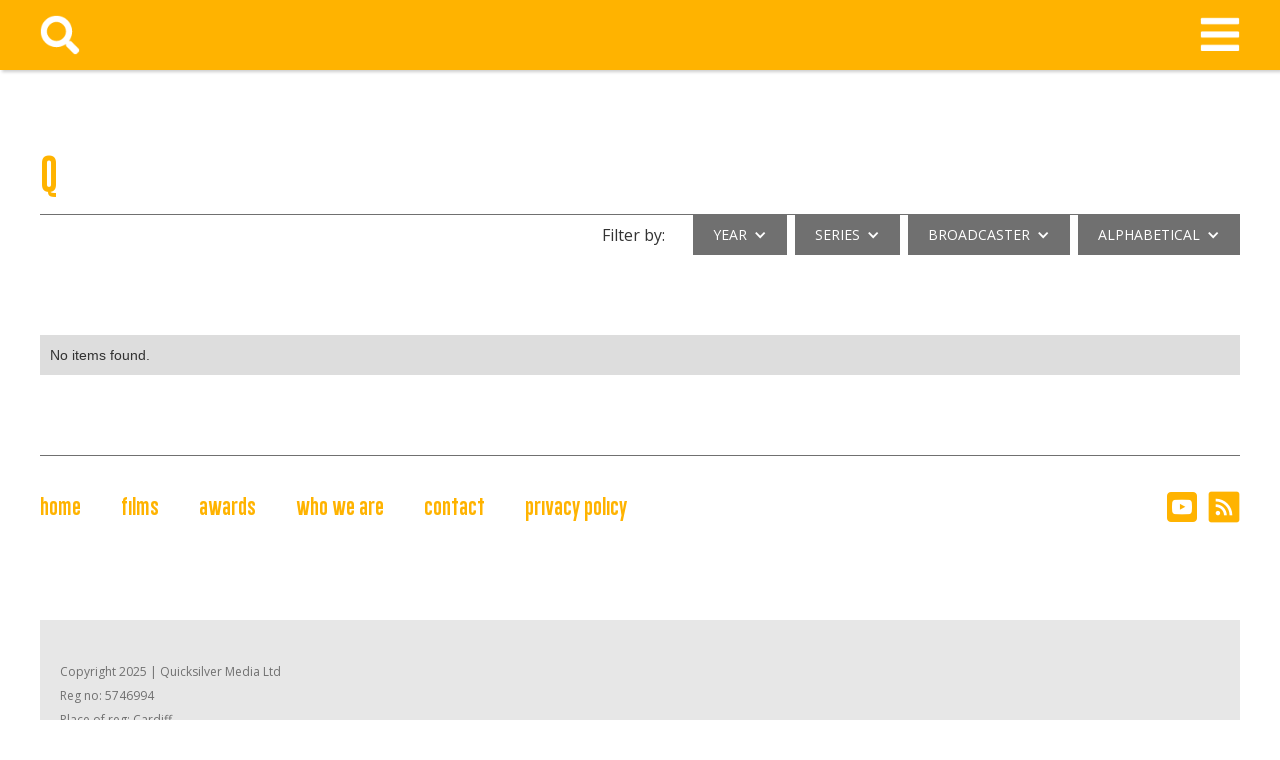

--- FILE ---
content_type: text/html
request_url: https://www.quicksilvermedia.tv/alphabetical/q
body_size: 2719
content:
<!DOCTYPE html><!-- Last Published: Mon Oct 27 2025 14:02:13 GMT+0000 (Coordinated Universal Time) --><html data-wf-domain="www.quicksilvermedia.tv" data-wf-page="65670f93b183fe5749b402ab" data-wf-site="65670f93b183fe5749b40291" lang="en" data-wf-collection="65670f93b183fe5749b402a4" data-wf-item-slug="q"><head><meta charset="utf-8"/><title>Quicksilver Media</title><meta content="width=device-width, initial-scale=1" name="viewport"/><link href="https://cdn.prod.website-files.com/65670f93b183fe5749b40291/css/quicksilver-media-tv.webflow.shared.2005d2915.min.css" rel="stylesheet" type="text/css"/><link href="https://fonts.googleapis.com" rel="preconnect"/><link href="https://fonts.gstatic.com" rel="preconnect" crossorigin="anonymous"/><script src="https://ajax.googleapis.com/ajax/libs/webfont/1.6.26/webfont.js" type="text/javascript"></script><script type="text/javascript">WebFont.load({  google: {    families: ["Open Sans:300,300italic,400,400italic,600,600italic,700,700italic,800,800italic","Ubuntu:300,300italic,400,400italic,500,500italic,700,700italic"]  }});</script><script type="text/javascript">!function(o,c){var n=c.documentElement,t=" w-mod-";n.className+=t+"js",("ontouchstart"in o||o.DocumentTouch&&c instanceof DocumentTouch)&&(n.className+=t+"touch")}(window,document);</script><link href="https://cdn.prod.website-files.com/65670f93b183fe5749b40291/65670f93b183fe5749b404ca_Q-icon-32.jpg" rel="shortcut icon" type="image/x-icon"/><link href="https://cdn.prod.website-files.com/65670f93b183fe5749b40291/65670f93b183fe5749b404cb_Q-icon-256.jpg" rel="apple-touch-icon"/><link href="https://www.quicksilvermedia.tv/alphabetical/q" rel="canonical"/><script async="" src="https://www.googletagmanager.com/gtag/js?id=UA-151732926-2"></script><script type="text/javascript">window.dataLayer = window.dataLayer || [];function gtag(){dataLayer.push(arguments);}gtag('js', new Date());gtag('config', 'UA-151732926-2', {'anonymize_ip': false});</script></head><body><div data-collapse="all" data-animation="over-right" data-duration="800" data-no-scroll="1" data-easing="ease" data-easing2="ease" role="banner" class="navigation-bar-v2 w-nav"><a href="/site-search" class="search-icon-wrap-v2 w-inline-block"><img src="https://cdn.prod.website-files.com/65670f93b183fe5749b40291/65670f93b183fe5749b402bf_Search-icon-50-50.png" alt="" class="search-icon-v2"/></a><nav role="navigation" class="navigation-menu w-nav-menu"><a href="/" class="navigation-link w-nav-link">home</a><a href="/films" class="navigation-link w-nav-link">films</a><a href="/awards" class="navigation-link w-nav-link">awards</a><a href="/who-we-are" class="navigation-link w-nav-link">who we are</a><a href="/contact" class="navigation-link w-nav-link">contact</a></nav><div class="hamburger-button-v2 w-nav-button"><img src="https://cdn.prod.website-files.com/65670f93b183fe5749b40291/65670f93b183fe5749b402d3_5d9f10df4a6e6c64350b0be7_Menu-50-50.png" alt="" class="icon"/></div></div><div class="page-title-box"><div class="page-title with-filter"><h1 class="page-title-h1">Q</h1></div></div><div class="filter-section"><div class="filter-wrap"><div class="filter-by-text-box"><div class="filter-by-text">Filter by:</div></div><div data-delay="0" data-hover="false" class="filter-dropdown w-dropdown"><div class="dropdown-toggle-grey w-dropdown-toggle"><div class="drop-down-icon w-icon-dropdown-toggle"></div><div>YEAR</div></div><nav class="dropdown-list w-dropdown-list"><div class="w-dyn-list"><div role="list" class="w-dyn-items"><div role="listitem" class="w-dyn-item"><a href="/year/2024" class="dropdown-link w-dropdown-link">2024</a></div><div role="listitem" class="w-dyn-item"><a href="/year/2023" class="dropdown-link w-dropdown-link">2023</a></div><div role="listitem" class="w-dyn-item"><a href="/year/2022" class="dropdown-link w-dropdown-link">2022</a></div><div role="listitem" class="w-dyn-item"><a href="/year/2021" class="dropdown-link w-dropdown-link">2021</a></div><div role="listitem" class="w-dyn-item"><a href="/year/2019" class="dropdown-link w-dropdown-link">2019</a></div><div role="listitem" class="w-dyn-item"><a href="/year/2018" class="dropdown-link w-dropdown-link">2018</a></div><div role="listitem" class="w-dyn-item"><a href="/year/2017" class="dropdown-link w-dropdown-link">2017</a></div><div role="listitem" class="w-dyn-item"><a href="/year/2016" class="dropdown-link w-dropdown-link">2016</a></div><div role="listitem" class="w-dyn-item"><a href="/year/2015" class="dropdown-link w-dropdown-link">2015</a></div><div role="listitem" class="w-dyn-item"><a href="/year/2014" class="dropdown-link w-dropdown-link">2014</a></div><div role="listitem" class="w-dyn-item"><a href="/year/2013" class="dropdown-link w-dropdown-link">2013</a></div><div role="listitem" class="w-dyn-item"><a href="/year/2012" class="dropdown-link w-dropdown-link">2012</a></div><div role="listitem" class="w-dyn-item"><a href="/year/2011" class="dropdown-link w-dropdown-link">2011</a></div><div role="listitem" class="w-dyn-item"><a href="/year/2010" class="dropdown-link w-dropdown-link">2010</a></div><div role="listitem" class="w-dyn-item"><a href="/year/2009" class="dropdown-link w-dropdown-link">2009</a></div><div role="listitem" class="w-dyn-item"><a href="/year/2008" class="dropdown-link w-dropdown-link">2008</a></div><div role="listitem" class="w-dyn-item"><a href="/year/2007" class="dropdown-link w-dropdown-link">2007</a></div><div role="listitem" class="w-dyn-item"><a href="/year/2006" class="dropdown-link w-dropdown-link">2006</a></div></div></div></nav></div><div data-delay="0" data-hover="false" class="filter-dropdown w-dropdown"><div class="dropdown-toggle-grey w-dropdown-toggle"><div class="drop-down-icon w-icon-dropdown-toggle"></div><div>SERIES</div></div><nav class="w-dropdown-list"><div class="w-dyn-list"><div role="list" class="w-dyn-items"><div role="listitem" class="w-dyn-item"><a href="/series/channel-4" class="dropdown-link w-dropdown-link">Channel 4</a></div><div role="listitem" class="w-dyn-item"><a href="/series/dispatches" class="dropdown-link w-dropdown-link">Dispatches</a></div><div role="listitem" class="w-dyn-item"><a href="/series/documentary" class="dropdown-link w-dropdown-link">Documentary</a></div><div role="listitem" class="w-dyn-item"><a href="/series/first-cut" class="dropdown-link w-dropdown-link">First Cut</a></div><div role="listitem" class="w-dyn-item"><a href="/series/frontline-wgbh" class="dropdown-link w-dropdown-link">Frontline/WGBH</a></div><div role="listitem" class="w-dyn-item"><a href="/series/killer-ratings" class="dropdown-link w-dropdown-link">Killer Ratings</a></div><div role="listitem" class="w-dyn-item"><a href="/series/other-films" class="dropdown-link w-dropdown-link">Other Films</a></div><div role="listitem" class="w-dyn-item"><a href="/series/quicksilver" class="dropdown-link w-dropdown-link">Quicksilver</a></div><div role="listitem" class="w-dyn-item"><a href="/series/unreported-world" class="dropdown-link w-dropdown-link">Unreported World</a></div></div></div></nav></div><div data-delay="0" data-hover="false" class="filter-dropdown w-dropdown"><div class="dropdown-toggle-grey w-dropdown-toggle"><div class="drop-down-icon w-icon-dropdown-toggle"></div><div>BROADCASTER</div></div><nav class="w-dropdown-list"><div class="w-dyn-list"><div role="list" class="w-dyn-items"><div role="listitem" class="w-dyn-item"><a href="/broadcaster/arte" class="dropdown-link w-dropdown-link">ARTE</a></div><div role="listitem" class="w-dyn-item"><a href="/broadcaster/bbc1" class="dropdown-link w-dropdown-link">BBC 1</a></div><div role="listitem" class="w-dyn-item"><a href="/broadcaster/bbc-2" class="dropdown-link w-dropdown-link">BBC 2</a></div><div role="listitem" class="w-dyn-item"><a href="/broadcaster/channel-4" class="dropdown-link w-dropdown-link">Channel 4</a></div><div role="listitem" class="w-dyn-item"><a href="/broadcaster/channel-4-5" class="dropdown-link w-dropdown-link">Channel 4</a></div><div role="listitem" class="w-dyn-item"><a href="/broadcaster/hbo" class="dropdown-link w-dropdown-link">HBO</a></div><div role="listitem" class="w-dyn-item"><a href="/broadcaster/itv" class="dropdown-link w-dropdown-link">ITV</a></div><div role="listitem" class="w-dyn-item"><a href="/broadcaster/itv-exposure-pbs-frontline" class="dropdown-link w-dropdown-link">ITV Exposure | PBS Frontline|Best Current Affairs Documentary, 2022 Grierson Awards</a></div><div role="listitem" class="w-dyn-item"><a href="/broadcaster/netflix" class="dropdown-link w-dropdown-link">Netflix</a></div><div role="listitem" class="w-dyn-item"><a href="/broadcaster/pbs" class="dropdown-link w-dropdown-link">PBS</a></div></div></div></nav></div><div data-delay="0" data-hover="false" class="filter-dropdown w-dropdown"><div class="dropdown-toggle-grey w-dropdown-toggle"><div class="drop-down-icon w-icon-dropdown-toggle"></div><div>ALPHABETICAL</div></div><nav class="w-dropdown-list"><div class="w-dyn-list"><div role="list" class="w-dyn-items"><div role="listitem" class="w-dyn-item"><a href="/alphabetical/a" class="dropdown-link w-dropdown-link">A</a></div><div role="listitem" class="w-dyn-item"><a href="/alphabetical/b" class="dropdown-link w-dropdown-link">B</a></div><div role="listitem" class="w-dyn-item"><a href="/alphabetical/c" class="dropdown-link w-dropdown-link">C</a></div><div role="listitem" class="w-dyn-item"><a href="/alphabetical/d" class="dropdown-link w-dropdown-link">D</a></div><div role="listitem" class="w-dyn-item"><a href="/alphabetical/e" class="dropdown-link w-dropdown-link">E</a></div><div role="listitem" class="w-dyn-item"><a href="/alphabetical/f" class="dropdown-link w-dropdown-link">F</a></div><div role="listitem" class="w-dyn-item"><a href="/alphabetical/g" class="dropdown-link w-dropdown-link">G</a></div><div role="listitem" class="w-dyn-item"><a href="/alphabetical/h" class="dropdown-link w-dropdown-link">H</a></div><div role="listitem" class="w-dyn-item"><a href="/alphabetical/i" class="dropdown-link w-dropdown-link">I</a></div><div role="listitem" class="w-dyn-item"><a href="/alphabetical/j" class="dropdown-link w-dropdown-link">J</a></div><div role="listitem" class="w-dyn-item"><a href="/alphabetical/k" class="dropdown-link w-dropdown-link">K</a></div><div role="listitem" class="w-dyn-item"><a href="/alphabetical/l" class="dropdown-link w-dropdown-link">L</a></div><div role="listitem" class="w-dyn-item"><a href="/alphabetical/m" class="dropdown-link w-dropdown-link">M</a></div><div role="listitem" class="w-dyn-item"><a href="/alphabetical/n" class="dropdown-link w-dropdown-link">N</a></div><div role="listitem" class="w-dyn-item"><a href="/alphabetical/o" class="dropdown-link w-dropdown-link">O</a></div><div role="listitem" class="w-dyn-item"><a href="/alphabetical/p" class="dropdown-link w-dropdown-link">P</a></div><div role="listitem" class="w-dyn-item"><a href="/alphabetical/q" aria-current="page" class="dropdown-link w-dropdown-link w--current">Q</a></div><div role="listitem" class="w-dyn-item"><a href="/alphabetical/r" class="dropdown-link w-dropdown-link">R</a></div><div role="listitem" class="w-dyn-item"><a href="/alphabetical/s" class="dropdown-link w-dropdown-link">S</a></div><div role="listitem" class="w-dyn-item"><a href="/alphabetical/t" class="dropdown-link w-dropdown-link">T</a></div><div role="listitem" class="w-dyn-item"><a href="/alphabetical/u" class="dropdown-link w-dropdown-link">U</a></div><div role="listitem" class="w-dyn-item"><a href="/alphabetical/v" class="dropdown-link w-dropdown-link">V</a></div><div role="listitem" class="w-dyn-item"><a href="/alphabetical/w" class="dropdown-link w-dropdown-link">W</a></div><div role="listitem" class="w-dyn-item"><a href="/alphabetical/x" class="dropdown-link w-dropdown-link">X</a></div><div role="listitem" class="w-dyn-item"><a href="/alphabetical/y" class="dropdown-link w-dropdown-link">Y</a></div><div role="listitem" class="w-dyn-item"><a href="/alphabetical/z" class="dropdown-link w-dropdown-link">Z</a></div></div></div></nav></div></div></div><div class="thumbnail-container"><div class="thumbnail-wrap"><div class="video-collection-wrapper w-dyn-list"><div class="w-dyn-empty"><div>No items found.</div></div></div></div></div><div class="footer-section"><div class="footer-container"><div class="footer-menu"><a href="/" class="footer-link w-inline-block"><h4 class="footer-text">home</h4></a><a href="/films" class="footer-link w-inline-block"><h4 class="footer-text">films</h4></a><a href="/awards" class="footer-link w-inline-block"><h4 class="footer-text">awards</h4></a><a href="/who-we-are" class="footer-link w-inline-block"><h4 class="footer-text">who we are</h4></a><a href="/contact" class="footer-link w-inline-block"><h4 class="footer-text">contact</h4></a><a href="/privacy-policy" class="footer-link w-inline-block"><h4 class="footer-text">privacy policy</h4></a></div><div class="footer-icons"><a href="https://www.youtube.com/channel/UClz-d22g9Lj7agZSbaRKuqA" target="_blank" class="social-icon w-inline-block"><img src="https://cdn.prod.website-files.com/65670f93b183fe5749b40291/65670f93b183fe5749b404be_youtube-32.png" alt="YouTube Link" class="social-image"/></a><a href="https://quicksilver-media.webflow.io/productions/rss.xml" target="_blank" class="social-icon w-inline-block"><img src="https://cdn.prod.website-files.com/65670f93b183fe5749b40291/65670f93b183fe5749b404c6_RSS.png" alt="RSS Link" class="social-image"/></a></div></div><div class="nav-left"></div></div><div class="sub-site-section"><div class="subsite-container"><p class="sub-site-text">Copyright 2025 | Quicksilver Media Ltd<br/>Reg no: 5746994<br/>Place of reg: Cardiff<br/>Reg&#x27;d office: Beckett House, 14 Billing Road, Northampton NN1 5AW</p></div></div><div class="credit-section"><a href="http://lemonandlime.co.uk/" target="_blank" class="credit-link-box w-inline-block"><p class="credit-text">Website By Lemon &amp; LIme</p></a></div><script src="https://d3e54v103j8qbb.cloudfront.net/js/jquery-3.5.1.min.dc5e7f18c8.js?site=65670f93b183fe5749b40291" type="text/javascript" integrity="sha256-9/aliU8dGd2tb6OSsuzixeV4y/faTqgFtohetphbbj0=" crossorigin="anonymous"></script><script src="https://cdn.prod.website-files.com/65670f93b183fe5749b40291/js/webflow.5b8a512f.ac30846ac54dd5cc.js" type="text/javascript"></script></body></html>

--- FILE ---
content_type: text/css
request_url: https://cdn.prod.website-files.com/65670f93b183fe5749b40291/css/quicksilver-media-tv.webflow.shared.2005d2915.min.css
body_size: 13099
content:
html{-webkit-text-size-adjust:100%;-ms-text-size-adjust:100%;font-family:sans-serif}body{margin:0}article,aside,details,figcaption,figure,footer,header,hgroup,main,menu,nav,section,summary{display:block}audio,canvas,progress,video{vertical-align:baseline;display:inline-block}audio:not([controls]){height:0;display:none}[hidden],template{display:none}a{background-color:#0000}a:active,a:hover{outline:0}abbr[title]{border-bottom:1px dotted}b,strong{font-weight:700}dfn{font-style:italic}h1{margin:.67em 0;font-size:2em}mark{color:#000;background:#ff0}small{font-size:80%}sub,sup{vertical-align:baseline;font-size:75%;line-height:0;position:relative}sup{top:-.5em}sub{bottom:-.25em}img{border:0}svg:not(:root){overflow:hidden}hr{box-sizing:content-box;height:0}pre{overflow:auto}code,kbd,pre,samp{font-family:monospace;font-size:1em}button,input,optgroup,select,textarea{color:inherit;font:inherit;margin:0}button{overflow:visible}button,select{text-transform:none}button,html input[type=button],input[type=reset]{-webkit-appearance:button;cursor:pointer}button[disabled],html input[disabled]{cursor:default}button::-moz-focus-inner,input::-moz-focus-inner{border:0;padding:0}input{line-height:normal}input[type=checkbox],input[type=radio]{box-sizing:border-box;padding:0}input[type=number]::-webkit-inner-spin-button,input[type=number]::-webkit-outer-spin-button{height:auto}input[type=search]{-webkit-appearance:none}input[type=search]::-webkit-search-cancel-button,input[type=search]::-webkit-search-decoration{-webkit-appearance:none}legend{border:0;padding:0}textarea{overflow:auto}optgroup{font-weight:700}table{border-collapse:collapse;border-spacing:0}td,th{padding:0}@font-face{font-family:webflow-icons;src:url([data-uri])format("truetype");font-weight:400;font-style:normal}[class^=w-icon-],[class*=\ w-icon-]{speak:none;font-variant:normal;text-transform:none;-webkit-font-smoothing:antialiased;-moz-osx-font-smoothing:grayscale;font-style:normal;font-weight:400;line-height:1;font-family:webflow-icons!important}.w-icon-slider-right:before{content:""}.w-icon-slider-left:before{content:""}.w-icon-nav-menu:before{content:""}.w-icon-arrow-down:before,.w-icon-dropdown-toggle:before{content:""}.w-icon-file-upload-remove:before{content:""}.w-icon-file-upload-icon:before{content:""}*{box-sizing:border-box}html{height:100%}body{color:#333;background-color:#fff;min-height:100%;margin:0;font-family:Arial,sans-serif;font-size:14px;line-height:20px}img{vertical-align:middle;max-width:100%;display:inline-block}html.w-mod-touch *{background-attachment:scroll!important}.w-block{display:block}.w-inline-block{max-width:100%;display:inline-block}.w-clearfix:before,.w-clearfix:after{content:" ";grid-area:1/1/2/2;display:table}.w-clearfix:after{clear:both}.w-hidden{display:none}.w-button{color:#fff;line-height:inherit;cursor:pointer;background-color:#3898ec;border:0;border-radius:0;padding:9px 15px;text-decoration:none;display:inline-block}input.w-button{-webkit-appearance:button}html[data-w-dynpage] [data-w-cloak]{color:#0000!important}.w-code-block{margin:unset}pre.w-code-block code{all:inherit}.w-optimization{display:contents}.w-webflow-badge,.w-webflow-badge>img{box-sizing:unset;width:unset;height:unset;max-height:unset;max-width:unset;min-height:unset;min-width:unset;margin:unset;padding:unset;float:unset;clear:unset;border:unset;border-radius:unset;background:unset;background-image:unset;background-position:unset;background-size:unset;background-repeat:unset;background-origin:unset;background-clip:unset;background-attachment:unset;background-color:unset;box-shadow:unset;transform:unset;direction:unset;font-family:unset;font-weight:unset;color:unset;font-size:unset;line-height:unset;font-style:unset;font-variant:unset;text-align:unset;letter-spacing:unset;-webkit-text-decoration:unset;text-decoration:unset;text-indent:unset;text-transform:unset;list-style-type:unset;text-shadow:unset;vertical-align:unset;cursor:unset;white-space:unset;word-break:unset;word-spacing:unset;word-wrap:unset;transition:unset}.w-webflow-badge{white-space:nowrap;cursor:pointer;box-shadow:0 0 0 1px #0000001a,0 1px 3px #0000001a;visibility:visible!important;opacity:1!important;z-index:2147483647!important;color:#aaadb0!important;overflow:unset!important;background-color:#fff!important;border-radius:3px!important;width:auto!important;height:auto!important;margin:0!important;padding:6px!important;font-size:12px!important;line-height:14px!important;text-decoration:none!important;display:inline-block!important;position:fixed!important;inset:auto 12px 12px auto!important;transform:none!important}.w-webflow-badge>img{position:unset;visibility:unset!important;opacity:1!important;vertical-align:middle!important;display:inline-block!important}h1,h2,h3,h4,h5,h6{margin-bottom:10px;font-weight:700}h1{margin-top:20px;font-size:38px;line-height:44px}h2{margin-top:20px;font-size:32px;line-height:36px}h3{margin-top:20px;font-size:24px;line-height:30px}h4{margin-top:10px;font-size:18px;line-height:24px}h5{margin-top:10px;font-size:14px;line-height:20px}h6{margin-top:10px;font-size:12px;line-height:18px}p{margin-top:0;margin-bottom:10px}blockquote{border-left:5px solid #e2e2e2;margin:0 0 10px;padding:10px 20px;font-size:18px;line-height:22px}figure{margin:0 0 10px}figcaption{text-align:center;margin-top:5px}ul,ol{margin-top:0;margin-bottom:10px;padding-left:40px}.w-list-unstyled{padding-left:0;list-style:none}.w-embed:before,.w-embed:after{content:" ";grid-area:1/1/2/2;display:table}.w-embed:after{clear:both}.w-video{width:100%;padding:0;position:relative}.w-video iframe,.w-video object,.w-video embed{border:none;width:100%;height:100%;position:absolute;top:0;left:0}fieldset{border:0;margin:0;padding:0}button,[type=button],[type=reset]{cursor:pointer;-webkit-appearance:button;border:0}.w-form{margin:0 0 15px}.w-form-done{text-align:center;background-color:#ddd;padding:20px;display:none}.w-form-fail{background-color:#ffdede;margin-top:10px;padding:10px;display:none}label{margin-bottom:5px;font-weight:700;display:block}.w-input,.w-select{color:#333;vertical-align:middle;background-color:#fff;border:1px solid #ccc;width:100%;height:38px;margin-bottom:10px;padding:8px 12px;font-size:14px;line-height:1.42857;display:block}.w-input::placeholder,.w-select::placeholder{color:#999}.w-input:focus,.w-select:focus{border-color:#3898ec;outline:0}.w-input[disabled],.w-select[disabled],.w-input[readonly],.w-select[readonly],fieldset[disabled] .w-input,fieldset[disabled] .w-select{cursor:not-allowed}.w-input[disabled]:not(.w-input-disabled),.w-select[disabled]:not(.w-input-disabled),.w-input[readonly],.w-select[readonly],fieldset[disabled]:not(.w-input-disabled) .w-input,fieldset[disabled]:not(.w-input-disabled) .w-select{background-color:#eee}textarea.w-input,textarea.w-select{height:auto}.w-select{background-color:#f3f3f3}.w-select[multiple]{height:auto}.w-form-label{cursor:pointer;margin-bottom:0;font-weight:400;display:inline-block}.w-radio{margin-bottom:5px;padding-left:20px;display:block}.w-radio:before,.w-radio:after{content:" ";grid-area:1/1/2/2;display:table}.w-radio:after{clear:both}.w-radio-input{float:left;margin:3px 0 0 -20px;line-height:normal}.w-file-upload{margin-bottom:10px;display:block}.w-file-upload-input{opacity:0;z-index:-100;width:.1px;height:.1px;position:absolute;overflow:hidden}.w-file-upload-default,.w-file-upload-uploading,.w-file-upload-success{color:#333;display:inline-block}.w-file-upload-error{margin-top:10px;display:block}.w-file-upload-default.w-hidden,.w-file-upload-uploading.w-hidden,.w-file-upload-error.w-hidden,.w-file-upload-success.w-hidden{display:none}.w-file-upload-uploading-btn{cursor:pointer;background-color:#fafafa;border:1px solid #ccc;margin:0;padding:8px 12px;font-size:14px;font-weight:400;display:flex}.w-file-upload-file{background-color:#fafafa;border:1px solid #ccc;flex-grow:1;justify-content:space-between;margin:0;padding:8px 9px 8px 11px;display:flex}.w-file-upload-file-name{font-size:14px;font-weight:400;display:block}.w-file-remove-link{cursor:pointer;width:auto;height:auto;margin-top:3px;margin-left:10px;padding:3px;display:block}.w-icon-file-upload-remove{margin:auto;font-size:10px}.w-file-upload-error-msg{color:#ea384c;padding:2px 0;display:inline-block}.w-file-upload-info{padding:0 12px;line-height:38px;display:inline-block}.w-file-upload-label{cursor:pointer;background-color:#fafafa;border:1px solid #ccc;margin:0;padding:8px 12px;font-size:14px;font-weight:400;display:inline-block}.w-icon-file-upload-icon,.w-icon-file-upload-uploading{width:20px;margin-right:8px;display:inline-block}.w-icon-file-upload-uploading{height:20px}.w-container{max-width:940px;margin-left:auto;margin-right:auto}.w-container:before,.w-container:after{content:" ";grid-area:1/1/2/2;display:table}.w-container:after{clear:both}.w-container .w-row{margin-left:-10px;margin-right:-10px}.w-row:before,.w-row:after{content:" ";grid-area:1/1/2/2;display:table}.w-row:after{clear:both}.w-row .w-row{margin-left:0;margin-right:0}.w-col{float:left;width:100%;min-height:1px;padding-left:10px;padding-right:10px;position:relative}.w-col .w-col{padding-left:0;padding-right:0}.w-col-1{width:8.33333%}.w-col-2{width:16.6667%}.w-col-3{width:25%}.w-col-4{width:33.3333%}.w-col-5{width:41.6667%}.w-col-6{width:50%}.w-col-7{width:58.3333%}.w-col-8{width:66.6667%}.w-col-9{width:75%}.w-col-10{width:83.3333%}.w-col-11{width:91.6667%}.w-col-12{width:100%}.w-hidden-main{display:none!important}@media screen and (max-width:991px){.w-container{max-width:728px}.w-hidden-main{display:inherit!important}.w-hidden-medium{display:none!important}.w-col-medium-1{width:8.33333%}.w-col-medium-2{width:16.6667%}.w-col-medium-3{width:25%}.w-col-medium-4{width:33.3333%}.w-col-medium-5{width:41.6667%}.w-col-medium-6{width:50%}.w-col-medium-7{width:58.3333%}.w-col-medium-8{width:66.6667%}.w-col-medium-9{width:75%}.w-col-medium-10{width:83.3333%}.w-col-medium-11{width:91.6667%}.w-col-medium-12{width:100%}.w-col-stack{width:100%;left:auto;right:auto}}@media screen and (max-width:767px){.w-hidden-main,.w-hidden-medium{display:inherit!important}.w-hidden-small{display:none!important}.w-row,.w-container .w-row{margin-left:0;margin-right:0}.w-col{width:100%;left:auto;right:auto}.w-col-small-1{width:8.33333%}.w-col-small-2{width:16.6667%}.w-col-small-3{width:25%}.w-col-small-4{width:33.3333%}.w-col-small-5{width:41.6667%}.w-col-small-6{width:50%}.w-col-small-7{width:58.3333%}.w-col-small-8{width:66.6667%}.w-col-small-9{width:75%}.w-col-small-10{width:83.3333%}.w-col-small-11{width:91.6667%}.w-col-small-12{width:100%}}@media screen and (max-width:479px){.w-container{max-width:none}.w-hidden-main,.w-hidden-medium,.w-hidden-small{display:inherit!important}.w-hidden-tiny{display:none!important}.w-col{width:100%}.w-col-tiny-1{width:8.33333%}.w-col-tiny-2{width:16.6667%}.w-col-tiny-3{width:25%}.w-col-tiny-4{width:33.3333%}.w-col-tiny-5{width:41.6667%}.w-col-tiny-6{width:50%}.w-col-tiny-7{width:58.3333%}.w-col-tiny-8{width:66.6667%}.w-col-tiny-9{width:75%}.w-col-tiny-10{width:83.3333%}.w-col-tiny-11{width:91.6667%}.w-col-tiny-12{width:100%}}.w-widget{position:relative}.w-widget-map{width:100%;height:400px}.w-widget-map label{width:auto;display:inline}.w-widget-map img{max-width:inherit}.w-widget-map .gm-style-iw{text-align:center}.w-widget-map .gm-style-iw>button{display:none!important}.w-widget-twitter{overflow:hidden}.w-widget-twitter-count-shim{vertical-align:top;text-align:center;background:#fff;border:1px solid #758696;border-radius:3px;width:28px;height:20px;display:inline-block;position:relative}.w-widget-twitter-count-shim *{pointer-events:none;-webkit-user-select:none;user-select:none}.w-widget-twitter-count-shim .w-widget-twitter-count-inner{text-align:center;color:#999;font-family:serif;font-size:15px;line-height:12px;position:relative}.w-widget-twitter-count-shim .w-widget-twitter-count-clear{display:block;position:relative}.w-widget-twitter-count-shim.w--large{width:36px;height:28px}.w-widget-twitter-count-shim.w--large .w-widget-twitter-count-inner{font-size:18px;line-height:18px}.w-widget-twitter-count-shim:not(.w--vertical){margin-left:5px;margin-right:8px}.w-widget-twitter-count-shim:not(.w--vertical).w--large{margin-left:6px}.w-widget-twitter-count-shim:not(.w--vertical):before,.w-widget-twitter-count-shim:not(.w--vertical):after{content:" ";pointer-events:none;border:solid #0000;width:0;height:0;position:absolute;top:50%;left:0}.w-widget-twitter-count-shim:not(.w--vertical):before{border-width:4px;border-color:#75869600 #5d6c7b #75869600 #75869600;margin-top:-4px;margin-left:-9px}.w-widget-twitter-count-shim:not(.w--vertical).w--large:before{border-width:5px;margin-top:-5px;margin-left:-10px}.w-widget-twitter-count-shim:not(.w--vertical):after{border-width:4px;border-color:#fff0 #fff #fff0 #fff0;margin-top:-4px;margin-left:-8px}.w-widget-twitter-count-shim:not(.w--vertical).w--large:after{border-width:5px;margin-top:-5px;margin-left:-9px}.w-widget-twitter-count-shim.w--vertical{width:61px;height:33px;margin-bottom:8px}.w-widget-twitter-count-shim.w--vertical:before,.w-widget-twitter-count-shim.w--vertical:after{content:" ";pointer-events:none;border:solid #0000;width:0;height:0;position:absolute;top:100%;left:50%}.w-widget-twitter-count-shim.w--vertical:before{border-width:5px;border-color:#5d6c7b #75869600 #75869600;margin-left:-5px}.w-widget-twitter-count-shim.w--vertical:after{border-width:4px;border-color:#fff #fff0 #fff0;margin-left:-4px}.w-widget-twitter-count-shim.w--vertical .w-widget-twitter-count-inner{font-size:18px;line-height:22px}.w-widget-twitter-count-shim.w--vertical.w--large{width:76px}.w-background-video{color:#fff;height:500px;position:relative;overflow:hidden}.w-background-video>video{object-fit:cover;z-index:-100;background-position:50%;background-size:cover;width:100%;height:100%;margin:auto;position:absolute;inset:-100%}.w-background-video>video::-webkit-media-controls-start-playback-button{-webkit-appearance:none;display:none!important}.w-background-video--control{background-color:#0000;padding:0;position:absolute;bottom:1em;right:1em}.w-background-video--control>[hidden]{display:none!important}.w-slider{text-align:center;clear:both;-webkit-tap-highlight-color:#0000;tap-highlight-color:#0000;background:#ddd;height:300px;position:relative}.w-slider-mask{z-index:1;white-space:nowrap;height:100%;display:block;position:relative;left:0;right:0;overflow:hidden}.w-slide{vertical-align:top;white-space:normal;text-align:left;width:100%;height:100%;display:inline-block;position:relative}.w-slider-nav{z-index:2;text-align:center;-webkit-tap-highlight-color:#0000;tap-highlight-color:#0000;height:40px;margin:auto;padding-top:10px;position:absolute;inset:auto 0 0}.w-slider-nav.w-round>div{border-radius:100%}.w-slider-nav.w-num>div{font-size:inherit;line-height:inherit;width:auto;height:auto;padding:.2em .5em}.w-slider-nav.w-shadow>div{box-shadow:0 0 3px #3336}.w-slider-nav-invert{color:#fff}.w-slider-nav-invert>div{background-color:#2226}.w-slider-nav-invert>div.w-active{background-color:#222}.w-slider-dot{cursor:pointer;background-color:#fff6;width:1em;height:1em;margin:0 3px .5em;transition:background-color .1s,color .1s;display:inline-block;position:relative}.w-slider-dot.w-active{background-color:#fff}.w-slider-dot:focus{outline:none;box-shadow:0 0 0 2px #fff}.w-slider-dot:focus.w-active{box-shadow:none}.w-slider-arrow-left,.w-slider-arrow-right{cursor:pointer;color:#fff;-webkit-tap-highlight-color:#0000;tap-highlight-color:#0000;-webkit-user-select:none;user-select:none;width:80px;margin:auto;font-size:40px;position:absolute;inset:0;overflow:hidden}.w-slider-arrow-left [class^=w-icon-],.w-slider-arrow-right [class^=w-icon-],.w-slider-arrow-left [class*=\ w-icon-],.w-slider-arrow-right [class*=\ w-icon-]{position:absolute}.w-slider-arrow-left:focus,.w-slider-arrow-right:focus{outline:0}.w-slider-arrow-left{z-index:3;right:auto}.w-slider-arrow-right{z-index:4;left:auto}.w-icon-slider-left,.w-icon-slider-right{width:1em;height:1em;margin:auto;inset:0}.w-slider-aria-label{clip:rect(0 0 0 0);border:0;width:1px;height:1px;margin:-1px;padding:0;position:absolute;overflow:hidden}.w-slider-force-show{display:block!important}.w-dropdown{text-align:left;z-index:900;margin-left:auto;margin-right:auto;display:inline-block;position:relative}.w-dropdown-btn,.w-dropdown-toggle,.w-dropdown-link{vertical-align:top;color:#222;text-align:left;white-space:nowrap;margin-left:auto;margin-right:auto;padding:20px;text-decoration:none;position:relative}.w-dropdown-toggle{-webkit-user-select:none;user-select:none;cursor:pointer;padding-right:40px;display:inline-block}.w-dropdown-toggle:focus{outline:0}.w-icon-dropdown-toggle{width:1em;height:1em;margin:auto 20px auto auto;position:absolute;top:0;bottom:0;right:0}.w-dropdown-list{background:#ddd;min-width:100%;display:none;position:absolute}.w-dropdown-list.w--open{display:block}.w-dropdown-link{color:#222;padding:10px 20px;display:block}.w-dropdown-link.w--current{color:#0082f3}.w-dropdown-link:focus{outline:0}@media screen and (max-width:767px){.w-nav-brand{padding-left:10px}}.w-lightbox-backdrop{cursor:auto;letter-spacing:normal;text-indent:0;text-shadow:none;text-transform:none;visibility:visible;white-space:normal;word-break:normal;word-spacing:normal;word-wrap:normal;color:#fff;text-align:center;z-index:2000;opacity:0;-webkit-user-select:none;-moz-user-select:none;-webkit-tap-highlight-color:transparent;background:#000000e6;outline:0;font-family:Helvetica Neue,Helvetica,Ubuntu,Segoe UI,Verdana,sans-serif;font-size:17px;font-style:normal;font-weight:300;line-height:1.2;list-style:disc;position:fixed;inset:0;-webkit-transform:translate(0)}.w-lightbox-backdrop,.w-lightbox-container{-webkit-overflow-scrolling:touch;height:100%;overflow:auto}.w-lightbox-content{height:100vh;position:relative;overflow:hidden}.w-lightbox-view{opacity:0;width:100vw;height:100vh;position:absolute}.w-lightbox-view:before{content:"";height:100vh}.w-lightbox-group,.w-lightbox-group .w-lightbox-view,.w-lightbox-group .w-lightbox-view:before{height:86vh}.w-lightbox-frame,.w-lightbox-view:before{vertical-align:middle;display:inline-block}.w-lightbox-figure{margin:0;position:relative}.w-lightbox-group .w-lightbox-figure{cursor:pointer}.w-lightbox-img{width:auto;max-width:none;height:auto}.w-lightbox-image{float:none;max-width:100vw;max-height:100vh;display:block}.w-lightbox-group .w-lightbox-image{max-height:86vh}.w-lightbox-caption{text-align:left;text-overflow:ellipsis;white-space:nowrap;background:#0006;padding:.5em 1em;position:absolute;bottom:0;left:0;right:0;overflow:hidden}.w-lightbox-embed{width:100%;height:100%;position:absolute;inset:0}.w-lightbox-control{cursor:pointer;background-position:50%;background-repeat:no-repeat;background-size:24px;width:4em;transition:all .3s;position:absolute;top:0}.w-lightbox-left{background-image:url([data-uri]);display:none;bottom:0;left:0}.w-lightbox-right{background-image:url([data-uri]);display:none;bottom:0;right:0}.w-lightbox-close{background-image:url([data-uri]);background-size:18px;height:2.6em;right:0}.w-lightbox-strip{white-space:nowrap;padding:0 1vh;line-height:0;position:absolute;bottom:0;left:0;right:0;overflow:auto hidden}.w-lightbox-item{box-sizing:content-box;cursor:pointer;width:10vh;padding:2vh 1vh;display:inline-block;-webkit-transform:translate(0,0)}.w-lightbox-active{opacity:.3}.w-lightbox-thumbnail{background:#222;height:10vh;position:relative;overflow:hidden}.w-lightbox-thumbnail-image{position:absolute;top:0;left:0}.w-lightbox-thumbnail .w-lightbox-tall{width:100%;top:50%;transform:translateY(-50%)}.w-lightbox-thumbnail .w-lightbox-wide{height:100%;left:50%;transform:translate(-50%)}.w-lightbox-spinner{box-sizing:border-box;border:5px solid #0006;border-radius:50%;width:40px;height:40px;margin-top:-20px;margin-left:-20px;animation:.8s linear infinite spin;position:absolute;top:50%;left:50%}.w-lightbox-spinner:after{content:"";border:3px solid #0000;border-bottom-color:#fff;border-radius:50%;position:absolute;inset:-4px}.w-lightbox-hide{display:none}.w-lightbox-noscroll{overflow:hidden}@media (min-width:768px){.w-lightbox-content{height:96vh;margin-top:2vh}.w-lightbox-view,.w-lightbox-view:before{height:96vh}.w-lightbox-group,.w-lightbox-group .w-lightbox-view,.w-lightbox-group .w-lightbox-view:before{height:84vh}.w-lightbox-image{max-width:96vw;max-height:96vh}.w-lightbox-group .w-lightbox-image{max-width:82.3vw;max-height:84vh}.w-lightbox-left,.w-lightbox-right{opacity:.5;display:block}.w-lightbox-close{opacity:.8}.w-lightbox-control:hover{opacity:1}}.w-lightbox-inactive,.w-lightbox-inactive:hover{opacity:0}.w-richtext:before,.w-richtext:after{content:" ";grid-area:1/1/2/2;display:table}.w-richtext:after{clear:both}.w-richtext[contenteditable=true]:before,.w-richtext[contenteditable=true]:after{white-space:initial}.w-richtext ol,.w-richtext ul{overflow:hidden}.w-richtext .w-richtext-figure-selected.w-richtext-figure-type-video div:after,.w-richtext .w-richtext-figure-selected[data-rt-type=video] div:after,.w-richtext .w-richtext-figure-selected.w-richtext-figure-type-image div,.w-richtext .w-richtext-figure-selected[data-rt-type=image] div{outline:2px solid #2895f7}.w-richtext figure.w-richtext-figure-type-video>div:after,.w-richtext figure[data-rt-type=video]>div:after{content:"";display:none;position:absolute;inset:0}.w-richtext figure{max-width:60%;position:relative}.w-richtext figure>div:before{cursor:default!important}.w-richtext figure img{width:100%}.w-richtext figure figcaption.w-richtext-figcaption-placeholder{opacity:.6}.w-richtext figure div{color:#0000;font-size:0}.w-richtext figure.w-richtext-figure-type-image,.w-richtext figure[data-rt-type=image]{display:table}.w-richtext figure.w-richtext-figure-type-image>div,.w-richtext figure[data-rt-type=image]>div{display:inline-block}.w-richtext figure.w-richtext-figure-type-image>figcaption,.w-richtext figure[data-rt-type=image]>figcaption{caption-side:bottom;display:table-caption}.w-richtext figure.w-richtext-figure-type-video,.w-richtext figure[data-rt-type=video]{width:60%;height:0}.w-richtext figure.w-richtext-figure-type-video iframe,.w-richtext figure[data-rt-type=video] iframe{width:100%;height:100%;position:absolute;top:0;left:0}.w-richtext figure.w-richtext-figure-type-video>div,.w-richtext figure[data-rt-type=video]>div{width:100%}.w-richtext figure.w-richtext-align-center{clear:both;margin-left:auto;margin-right:auto}.w-richtext figure.w-richtext-align-center.w-richtext-figure-type-image>div,.w-richtext figure.w-richtext-align-center[data-rt-type=image]>div{max-width:100%}.w-richtext figure.w-richtext-align-normal{clear:both}.w-richtext figure.w-richtext-align-fullwidth{text-align:center;clear:both;width:100%;max-width:100%;margin-left:auto;margin-right:auto;display:block}.w-richtext figure.w-richtext-align-fullwidth>div{padding-bottom:inherit;display:inline-block}.w-richtext figure.w-richtext-align-fullwidth>figcaption{display:block}.w-richtext figure.w-richtext-align-floatleft{float:left;clear:none;margin-right:15px}.w-richtext figure.w-richtext-align-floatright{float:right;clear:none;margin-left:15px}.w-nav{z-index:1000;background:#ddd;position:relative}.w-nav:before,.w-nav:after{content:" ";grid-area:1/1/2/2;display:table}.w-nav:after{clear:both}.w-nav-brand{float:left;color:#333;text-decoration:none;position:relative}.w-nav-link{vertical-align:top;color:#222;text-align:left;margin-left:auto;margin-right:auto;padding:20px;text-decoration:none;display:inline-block;position:relative}.w-nav-link.w--current{color:#0082f3}.w-nav-menu{float:right;position:relative}[data-nav-menu-open]{text-align:center;background:#c8c8c8;min-width:200px;position:absolute;top:100%;left:0;right:0;overflow:visible;display:block!important}.w--nav-link-open{display:block;position:relative}.w-nav-overlay{width:100%;display:none;position:absolute;top:100%;left:0;right:0;overflow:hidden}.w-nav-overlay [data-nav-menu-open]{top:0}.w-nav[data-animation=over-left] .w-nav-overlay{width:auto}.w-nav[data-animation=over-left] .w-nav-overlay,.w-nav[data-animation=over-left] [data-nav-menu-open]{z-index:1;top:0;right:auto}.w-nav[data-animation=over-right] .w-nav-overlay{width:auto}.w-nav[data-animation=over-right] .w-nav-overlay,.w-nav[data-animation=over-right] [data-nav-menu-open]{z-index:1;top:0;left:auto}.w-nav-button{float:right;cursor:pointer;-webkit-tap-highlight-color:#0000;tap-highlight-color:#0000;-webkit-user-select:none;user-select:none;padding:18px;font-size:24px;display:none;position:relative}.w-nav-button:focus{outline:0}.w-nav-button.w--open{color:#fff;background-color:#c8c8c8}.w-nav[data-collapse=all] .w-nav-menu{display:none}.w-nav[data-collapse=all] .w-nav-button,.w--nav-dropdown-open,.w--nav-dropdown-toggle-open{display:block}.w--nav-dropdown-list-open{position:static}@media screen and (max-width:991px){.w-nav[data-collapse=medium] .w-nav-menu{display:none}.w-nav[data-collapse=medium] .w-nav-button{display:block}}@media screen and (max-width:767px){.w-nav[data-collapse=small] .w-nav-menu{display:none}.w-nav[data-collapse=small] .w-nav-button{display:block}.w-nav-brand{padding-left:10px}}@media screen and (max-width:479px){.w-nav[data-collapse=tiny] .w-nav-menu{display:none}.w-nav[data-collapse=tiny] .w-nav-button{display:block}}.w-tabs{position:relative}.w-tabs:before,.w-tabs:after{content:" ";grid-area:1/1/2/2;display:table}.w-tabs:after{clear:both}.w-tab-menu{position:relative}.w-tab-link{vertical-align:top;text-align:left;cursor:pointer;color:#222;background-color:#ddd;padding:9px 30px;text-decoration:none;display:inline-block;position:relative}.w-tab-link.w--current{background-color:#c8c8c8}.w-tab-link:focus{outline:0}.w-tab-content{display:block;position:relative;overflow:hidden}.w-tab-pane{display:none;position:relative}.w--tab-active{display:block}@media screen and (max-width:479px){.w-tab-link{display:block}}.w-ix-emptyfix:after{content:""}@keyframes spin{0%{transform:rotate(0)}to{transform:rotate(360deg)}}.w-dyn-empty{background-color:#ddd;padding:10px}.w-dyn-hide,.w-dyn-bind-empty,.w-condition-invisible{display:none!important}.wf-layout-layout{display:grid}@font-face{font-family:lowplus;src:url(https://cdn.prod.website-files.com/65670f93b183fe5749b40291/65670f93b183fe5749b402bd_Gobold_Lowplus.woff)format("woff");font-weight:500;font-style:normal;font-display:auto}@font-face{font-family:lowplus;src:url(https://cdn.prod.website-files.com/65670f93b183fe5749b40291/65670f93b183fe5749b402bd_Gobold_Lowplus.woff)format("woff");font-weight:300;font-style:normal;font-display:auto}@font-face{font-family:uplow;src:url(https://cdn.prod.website-files.com/65670f93b183fe5749b40291/65670f93b183fe5749b402be_Gobold_Uplow.woff)format("woff");font-weight:400;font-style:normal;font-display:auto}:root{--black:black;--orange:#ffb300;--dim-grey:#707070;--midnight-blue:#172a51;--white:white;--dark-grey:#aeaeae}.w-pagination-wrapper{flex-wrap:wrap;justify-content:center;display:flex}.w-pagination-previous{color:#333;background-color:#fafafa;border:1px solid #ccc;border-radius:2px;margin-left:10px;margin-right:10px;padding:9px 20px;font-size:14px;display:block}.w-pagination-previous-icon{margin-right:4px}.w-pagination-next{color:#333;background-color:#fafafa;border:1px solid #ccc;border-radius:2px;margin-left:10px;margin-right:10px;padding:9px 20px;font-size:14px;display:block}.w-pagination-next-icon{margin-left:4px}body{color:#333;font-family:Arial,Helvetica Neue,Helvetica,sans-serif;font-size:14px;line-height:20px}h4{margin-top:10px;margin-bottom:10px;font-family:Open Sans,sans-serif;font-size:18px;font-weight:600;line-height:24px}p{color:var(--black);margin-bottom:10px;font-family:Open Sans,sans-serif;font-size:18px;line-height:150%}a{color:var(--black);text-decoration:underline}a.w--current{color:var(--black)}ul{color:var(--black);margin-top:0;margin-bottom:10px;padding-left:22px;font-family:Open Sans,sans-serif;font-size:16px;line-height:150%;list-style-type:square}ol{color:var(--black);margin-top:0;margin-bottom:10px;padding-left:22px;font-family:Open Sans,sans-serif;font-size:16px;line-height:150%}.navigation-link{color:var(--orange);text-align:right;padding:20px 102px;font-family:lowplus,sans-serif;font-size:36px;font-weight:300;line-height:40px;text-decoration:none}.navigation-link:hover{color:var(--dim-grey)}.navigation-link.w--current{color:var(--midnight-blue);font-weight:700}.icon{z-index:999;color:var(--white);width:40px;height:40px;font-family:Open Sans,sans-serif;font-size:50px;font-weight:300}.navigation-menu{border-left:1px solid var(--dim-grey);background-color:var(--white);padding-top:60px}.hero-image{background-image:url(https://d3e54v103j8qbb.cloudfront.net/img/background-image.svg);background-position:50%;background-size:cover;flex-direction:column;justify-content:space-between;align-items:center;width:100%;height:100%;padding:20px;position:absolute}.hero-slider{background-color:#0000;width:100vw;height:96vh;box-shadow:2px 2px 3px #0003}.hero-heading{color:var(--white);text-align:center;letter-spacing:2px;text-shadow:2px 2px 6px #0003;margin-top:0;margin-bottom:0;font-family:uplow,sans-serif;font-size:120px;font-weight:400;line-height:100%}.text-box{text-align:right;justify-content:flex-end}.boiler-text{color:var(--black);text-align:left;margin-bottom:0;font-family:Open Sans,sans-serif;font-size:18px;line-height:150%}.section-title-h2{color:var(--orange);margin-bottom:0;font-family:lowplus,sans-serif;font-size:18px;font-weight:300;line-height:100%}.body{background-color:var(--white)}.right-arrow{right:20px}.left-arrow{left:18px}.icon-2{margin-left:20px;margin-right:4px}.icon-3{margin-left:4px}.hero-caption{letter-spacing:1px;justify-content:space-between;text-decoration:none;display:block}.hero-h2{color:var(--white);margin-top:0;margin-bottom:0;font-family:uplow,sans-serif;font-size:22px;font-weight:400;line-height:150%}.hero-h2:hover{color:var(--orange)}.hero-arrow-down{width:35px;height:35px;margin-left:auto;margin-right:auto;position:absolute;inset:auto 0% 20px}.slide-nav{display:none}.footer-menu{display:flex}.footer-text{color:var(--orange);margin-top:0;margin-bottom:0;font-family:lowplus,sans-serif;font-size:18px;font-weight:300;text-decoration:none}.footer-text:hover{color:var(--dim-grey)}.footer-link{color:var(--orange);padding-top:20px;padding-bottom:20px;padding-right:40px;text-decoration:none;display:flex}.footer-link:hover{color:var(--dim-grey)}.thumbnail-wrap{flex-wrap:wrap;margin-top:40px;margin-bottom:40px;display:flex}.thumbnail-image{background-color:var(--orange);transform-style:preserve-3d;background-image:url(https://d3e54v103j8qbb.cloudfront.net/img/background-image.svg);background-position:50%;background-size:cover;align-items:flex-end;height:100%;transition:transform .3s;transform:scale3d(.99,.99,.99);box-shadow:2px 2px 3px #0003}.thumbnail-image:hover{opacity:1}.thumbnail-title{font-family:lowplus,sans-serif;font-size:22px;font-weight:400;line-height:150%;text-decoration:none}.thumbnail-title:hover{color:var(--orange)}.thumbnail-yellow-screen{color:var(--white);flex-direction:column;justify-content:flex-end;width:100%;height:100%;padding-bottom:15px;padding-left:15px;padding-right:15px;display:flex}.thumbnail-yellow-screen:hover{color:var(--orange);background-color:#0003}.video-collection-wrapper{width:100vw}.video-collection-list{flex-flow:wrap;display:flex}.video-collection-item-4up{width:25%}.video-thumbnail-box{background-color:#0000;width:100%;height:200px;padding:4px;text-decoration:none}.thumbnail-show{font-family:Ubuntu,Helvetica,sans-serif;font-size:13px;font-weight:500;line-height:24px;text-decoration:none}.filter-dropdown{background-color:var(--dark-grey);margin-left:8px;margin-right:0}.dropdown-toggle-grey{background-color:var(--dim-grey);color:var(--white);padding-top:10px;padding-bottom:10px;font-family:Open Sans,sans-serif;font-weight:400}.dropdown-toggle-grey:hover{background-color:var(--dark-grey)}.dropdown-toggle-grey.w--open{background-color:var(--dim-grey);color:var(--white);text-transform:uppercase}.production-hero-wrap{background-color:var(--black);width:100vw;height:95vh;margin-top:-20px;box-shadow:2px 2px 3px #0003}.production-hero-header{color:var(--white);text-align:left;letter-spacing:2px;font-family:uplow,sans-serif;font-size:60px;font-weight:400;line-height:120%}.lead-text{font-family:Open Sans,sans-serif;font-size:18px}.production-hero-image{background-image:url(https://d3e54v103j8qbb.cloudfront.net/img/background-image.svg);background-position:50% 0;background-size:cover;background-attachment:scroll;width:100%;height:100%}.home-slider-collection-item,.collection-list,.hero-collection-list-wrapper{width:100%;height:100%}.link-block{flex-direction:column;position:absolute;inset:auto 0% 50px}.navigation-bar-v2{background-color:var(--orange);padding-top:15px;padding-bottom:15px;position:sticky;inset:0% 0% auto;box-shadow:2px 2px 3px #0003}.video-pagination{margin-top:50px}.video-pagination.hide{display:none}.next{border-color:var(--dim-grey);padding-right:10px;font-family:lowplus,sans-serif}.next:hover{border-color:var(--dim-grey);background-color:var(--orange);color:var(--white);padding-right:10px;font-family:lowplus,sans-serif}.previous{border-color:var(--dim-grey);padding-left:10px;font-family:lowplus,sans-serif}.previous:hover{border-color:var(--dim-grey);background-color:var(--orange);color:var(--white);padding-left:10px;font-family:lowplus,sans-serif}.hamburger-button-v2{padding:0;right:40px}.hamburger-button-v2.w--open{z-index:999;background-color:#0000}.search-icon-wrap-v2{color:var(--dim-grey);width:40px;height:40px;position:relative;left:40px}.search-icon-wrap-v2.w--current{width:40px;height:40px}.page-title-h1{color:var(--orange);letter-spacing:1px;font-family:lowplus,sans-serif;font-size:36px;font-weight:300;line-height:150%}.page-title{border-bottom:1px solid var(--dim-grey);margin-top:40px;margin-bottom:40px}.page-title.with-filter{border-bottom-width:1px;border-bottom-color:var(--dim-grey);margin-top:80px;margin-bottom:0}.navigation-bar-v1{background-color:#0000;padding:20px 0;position:absolute;inset:0% 0% auto}.production-overlay-positional{background-color:#0003;flex-direction:column;justify-content:flex-end;align-items:center;width:100%;height:100%;position:relative}.text-box-v2{text-align:right;justify-content:flex-end;width:700px}.div-block{text-align:left;justify-content:flex-end;width:100%}.team-card{border:1px solid #aeaeae33;justify-content:flex-start;align-items:flex-start;width:100%;margin-bottom:40px;padding:20px;display:flex}.team-wrap{max-width:1200px;margin-left:auto;margin-right:auto;padding-top:20px;padding-bottom:20px}.team-contact-card{background-color:var(--orange);width:50%;margin-right:40px;padding:20px;font-size:18px;line-height:150%;box-shadow:1px 1px 3px #0003}.team-image{width:100%;margin-bottom:20px}.team-bio{flex:1}.black-section{background-color:#000;padding-top:30px;padding-bottom:30px}.text-area{min-height:200px;margin-bottom:0}.text-block{text-align:left}.success-message.black-section{color:#fff;background-color:#0000;padding-left:0}.enquiry-form.button{background-color:var(--white);color:var(--black);margin:30px 0 20px}.enquiry-form.button:hover{background-color:var(--dim-grey);margin:30px 0 20px}.text-field{margin-top:20px;margin-bottom:20px}.social-icon{padding:5px}.social-icon:hover{opacity:1}.filter-by-text-box{margin-right:20px;display:inline-block}.filter-by-text{font-family:Open Sans,sans-serif;font-size:16px;line-height:100%}.filter-wrap{align-items:center;max-width:1200px;display:flex}.thumbnail-container{justify-content:flex-start;align-items:center;max-width:1286px;margin-left:auto;margin-right:auto;padding-left:40px;padding-right:40px;display:block}.utility-page-wrap{justify-content:center;align-items:center;width:100vw;max-width:100%;height:100vh;max-height:100%;display:flex}.utility-page-content{text-align:center;flex-direction:column;width:260px;display:flex}.utility-page-form{flex-direction:column;align-items:stretch;display:flex}.search-link-block{padding:10px;text-decoration:none}.search-result-list{flex-flow:wrap;justify-content:flex-start;align-items:flex-start;display:flex}.search-result-item{width:33.33%}.search-result-wrapper{max-width:1280px;margin-top:80px;margin-left:auto;margin-right:auto;padding-left:32px;padding-right:32px}.search-result-box{margin-bottom:40px}.page-title-box{justify-content:flex-start;align-items:center;max-width:1280px;margin-left:auto;margin-right:auto;padding-left:40px;padding-right:40px}.footer-section{justify-content:space-between;align-items:flex-start;max-width:1280px;margin-top:40px;margin-left:auto;margin-right:auto;padding:40px}.footer-icons{margin-right:-5px;padding-top:10px;padding-right:0;display:flex}.social-image{width:32px;height:32px}.production-body-wrap{justify-content:flex-start;align-items:flex-start;max-width:1280px;margin-left:auto;margin-right:auto;padding:80px 40px 20px;display:flex}.production-content{align-items:center;margin-bottom:40px;margin-right:20px}.production-sub-image{background-image:url(https://d3e54v103j8qbb.cloudfront.net/img/background-image.svg);background-position:50%;background-size:cover;width:100%;height:500px;margin-top:40px;margin-bottom:10px;box-shadow:2px 2px 3px #0003}.production-text-box{flex:1;width:auto}.production-lead-text{color:var(--black);margin-bottom:30px;font-family:Open Sans,sans-serif;font-size:18px;font-weight:400;line-height:150%}.production-body-text{color:var(--dim-grey);font-family:Open Sans,sans-serif;font-size:18px;line-height:150%}.production-video-section{justify-content:flex-start;align-items:center;max-width:1280px;margin-bottom:80px;margin-left:auto;margin-right:auto;padding-left:40px;padding-right:40px}.video-content{display:flex;box-shadow:2px 2px 3px #0003}.credit-box{border-bottom:1px solid var(--dark-grey);flex:1;align-self:flex-end;margin-bottom:40px;margin-left:20px;padding-bottom:20px}.video-box{border:1px solid var(--dark-grey);flex:0 auto;width:100%}.sub-title-box-wrap{border-bottom:2px none var(--dark-grey);justify-content:flex-start;align-items:center;max-width:1280px;margin-bottom:40px;margin-left:auto;margin-right:auto;padding:10px 40px 20px}.video-collection-item-featured{width:50%}.video-thumbnail-box-featured{background-color:#0000;width:100%;height:400px;padding:4px;text-decoration:none}.home-page-boiler-section{justify-content:flex-end;align-items:center;max-width:1280px;margin-left:auto;margin-right:auto;padding:80px 40px;display:flex}.filter-section{justify-content:flex-end;align-items:center;max-width:1280px;margin-bottom:80px;margin-left:auto;margin-right:auto;padding-left:40px;padding-right:40px;display:flex}.dropdown-list{background-color:var(--dark-grey)}.dropdown-link{font-family:Open Sans,sans-serif}.dropdown-link:hover{background-color:var(--dim-grey);color:var(--white)}.dropdown-link:active,.dropdown-link.w--current{color:var(--white)}.search-section{justify-content:flex-start;align-items:center;max-width:1280px;margin-left:auto;margin-right:auto;padding:80px 40px}.search-wrap{width:100%;display:flex}.search{justify-content:space-between;width:100%;display:flex}.search-button{background-color:var(--orange);letter-spacing:1px;width:200px;font-family:lowplus,sans-serif;font-size:18px;font-weight:300;line-height:100%}.search-button:hover{background-color:var(--midnight-blue)}.search-input{border:1px solid var(--dim-grey);color:var(--black);height:50px;margin-bottom:0;margin-right:10px;font-family:Open Sans,sans-serif;font-size:16px;line-height:100%}.search-text{margin-top:60px;margin-bottom:20px}.search-sorry-text{margin-left:10px;font-family:Open Sans,sans-serif;font-size:16px;line-height:100%}.search-h3{color:var(--black);margin-top:0;font-family:Open Sans,sans-serif;font-size:18px;font-weight:400;line-height:150%}.search-paragraph{color:var(--dim-grey)}.contact-card-text{color:var(--white);font-size:16px;font-weight:400}.contact-card-link{color:var(--white);text-decoration:none}.yellow-highlight{color:var(--orange)}.contact-wrap{max-width:1280px;margin-left:auto;margin-right:auto;padding-bottom:40px;padding-left:40px;padding-right:40px}.contact-content{justify-content:flex-start;align-items:flex-start;width:100%;margin-bottom:40px}.contact-form{background-color:var(--orange);flex:1;width:60%;margin-right:40px;padding:20px;font-size:18px;line-height:150%;box-shadow:1px 1px 3px #0003}.contact-form-h3{color:var(--white);font-family:uplow,sans-serif;font-weight:400}.contact-text-box{flex:1}.paragraph{margin-top:20px}.page-text-container{flex-wrap:wrap;justify-content:flex-start;align-items:center;max-width:1200px;margin-left:auto;margin-right:auto;display:flex}.sub-title-box{border-bottom:1px solid var(--dim-grey);padding-bottom:20px}.footer-container{border-top:1px solid var(--dim-grey);justify-content:space-between;align-items:flex-start;max-width:1280px;padding:20px 0 40px;display:flex}.search-result-frame{background-image:url(https://d3e54v103j8qbb.cloudfront.net/img/background-image.svg);background-position:50%;background-size:cover;width:100%;height:240px;margin-bottom:20px}.sub-site-section{max-width:1280px;margin-left:auto;margin-right:auto;padding-left:40px;padding-right:40px}.subsite-container{text-align:center;background-color:#aeaeae4d;justify-content:space-between;max-width:1280px;padding:40px 20px}.credit-section{justify-content:center;max-width:1200px;margin-left:auto;margin-right:auto;padding:160px 0 40px}.credit-text{color:#aeaeae80;text-align:center;text-transform:uppercase;margin-top:0;margin-bottom:5px;margin-right:8px;font-family:Open Sans,sans-serif;font-size:10px;line-height:100%}.credit-link-box{justify-content:flex-end;align-items:center;text-decoration:none;display:flex}.sub-site-text{color:var(--dim-grey);text-align:left;font-size:12px;line-height:200%}.contact-text-container{flex:1;margin-top:100px;margin-bottom:100px;display:flex}.contact-text-box-left{border-right:1px solid var(--dim-grey);text-align:right;justify-content:flex-end;align-items:center;width:50%;padding-top:10px;padding-bottom:10px;padding-right:50px;display:flex}.address{text-align:right;margin-top:5px;font-size:14px}.contact-text-box-right{justify-content:flex-start;align-items:center;width:50%;padding-top:10px;padding-bottom:10px;padding-left:50px;display:flex}.header-image{margin-bottom:40px}.broadcast-date{margin-right:5px;font-size:18px;font-weight:600}.date-box{border-bottom:1px solid var(--dark-grey);flex-direction:column;margin-bottom:40px;margin-left:20px;padding-bottom:20px;display:flex}.thumbnail-container-home{justify-content:flex-start;align-items:center;max-width:1286px;margin-left:auto;margin-right:auto;padding-left:40px;padding-right:40px;display:block}.hero-link-block{width:100%;text-decoration:none;display:block;position:relative;inset:42% 0% 0%}.production-sub-title{color:var(--white);text-align:left;font-family:Open Sans,sans-serif;font-size:20px;font-weight:400;line-height:150%}.production-caption-box{width:100%;padding-left:40px;padding-right:40px;position:absolute;bottom:100px;left:0}.home-hero-caption{letter-spacing:1px;justify-content:space-between;text-decoration:none;display:block;position:absolute;inset:auto 60px 140px auto}.link-block-14.w--current,.link-block-17{bottom:100px}.thumbnail-black-overlay{color:var(--white);background-color:#0000;flex-direction:column;justify-content:flex-end;width:100%;height:100%;padding-bottom:15px;padding-left:15px;padding-right:15px;display:flex}.thumbnail-black-overlay:hover{color:var(--orange);background-color:#000}.overlay{color:var(--white);width:100%;height:100%}.overlay:hover{background-color:var(--black);color:var(--orange)}.production-sub-image-2{background-image:url(https://cdn.prod.website-files.com/65670f93b183fe5749b40291/65670f93b183fe5749b404d2_IMG_4125.jpg);background-position:50%;background-size:cover;width:50%;height:300px;margin-right:5px;box-shadow:2px 2px 3px #0003}.production-right-col{width:25%}.production-left-col{width:75%}.right-col-title{margin-right:5px;font-family:lowplus,sans-serif;font-size:22px;font-weight:600}.broadcaster-box{border-bottom:1px solid var(--dark-grey);flex:1;align-self:flex-end;margin-bottom:40px;margin-left:20px;padding-bottom:20px}.gallery-2up{margin-bottom:40px;display:flex}.production-sub-image-3{background-image:url(https://d3e54v103j8qbb.cloudfront.net/img/background-image.svg);background-position:50%;background-size:cover;width:50%;height:300px;margin-left:5px;box-shadow:2px 2px 3px #0003}.production-hero-arrow-down{width:35px;height:35px;margin-left:auto;margin-right:auto;position:absolute;inset:auto 0% 20px}.awards-box{border-bottom:1px solid var(--dark-grey);flex:1;align-self:flex-end;margin-bottom:40px;margin-left:20px;padding-bottom:20px}.producton-sub-title-box{display:flex}.production-hero-broadcaster{color:var(--white);text-align:left;padding-right:10px;font-family:Open Sans,sans-serif;font-size:20px;font-weight:400;line-height:150%}.production-hero-series{border-left:2px solid var(--white);color:var(--white);text-align:left;margin-left:10px;padding-left:10px;font-family:Open Sans,sans-serif;font-size:20px;font-weight:400;line-height:150%}.series-box{border-bottom:1px solid var(--dark-grey);flex:1;align-self:flex-end;margin-bottom:40px;margin-left:20px;padding-bottom:20px}.production-crosslink{width:100%;text-decoration:none}.production-crosslink:hover{color:var(--orange)}.right-col-with-link{margin-right:5px;font-size:18px;font-weight:600}.right-col-with-link:hover{color:var(--orange)}.left-col-sign-off{border-bottom:1px solid var(--dark-grey);flex:1;align-self:flex-end;margin-bottom:40px;margin-left:20px;padding-bottom:20px}.collection-list-wrapper-2{flex:0 auto}.collection-list-2{width:auto;display:flex}.collection-list-3{display:flex}.full-wiidth-image{width:100%;height:auto;margin-bottom:40px}.hidden{display:none}html.w-mod-js [data-ix=slide-right],html.w-mod-js [data-ix=slide-left],html.w-mod-js [data-ix=onload-slide-down]{opacity:0}@media screen and (max-width:991px){p{font-size:16px}.navigation-link{padding-right:40px}.icon{color:var(--black);font-size:50px}.navigation-menu{background-color:#fff;border-bottom:1px solid #888ba5;margin-top:0;margin-left:0;margin-right:0;padding-top:60px}.hero-heading{position:absolute;inset:0% 0% auto}.text-box{width:100%}.boiler-text{text-align:left;width:100%}.hero-caption{inset:auto 40px 40px auto}.hero-h2{margin-top:0;margin-bottom:0;line-height:150%}.hero-arrow-down{inset:auto auto 40px 40px}.footer-menu{margin-bottom:0}.footer-link{padding-right:30px}.thumbnail-image{background-color:#0000;background-position:50%;background-repeat:no-repeat;background-size:cover;display:flex}.thumbnail-title{line-height:150%}.thumbnail-title:hover{color:var(--white)}.thumbnail-yellow-screen{opacity:1;padding-top:10px;padding-bottom:10px}.thumbnail-yellow-screen:hover{color:var(--white)}.video-collection-item-4up{width:50%}.video-thumbnail-box{flex-direction:column;height:220px;display:flex}.filter-dropdown{margin-left:4px}.production-hero-header{font-size:50px}.navigation-bar-v2{padding-top:40px;padding-bottom:38px}.hamburger-button-v2{font-size:30px;position:absolute;top:20px;right:40px}.hamburger-button-v2:hover{color:#000}.hamburger-button-v2.w--open{background-color:#0000}.search-icon-wrap-v2{position:absolute;inset:20px auto auto 40px}.search-icon-wrap-v2.w--current{left:40px}.page-title.with-filter{border-bottom:1px solid var(--dim-grey);margin-top:60px}.navigation-bar-v1{padding-top:40px;padding-bottom:40px}.production-overlay-positional{padding-left:40px}.filter-by-text{font-size:14px}.filter-wrap{padding-left:0}.thumbnail-container{padding-left:36px;padding-right:36px}.search-result-item{width:50%}.search-result-wrapper{margin-top:60px;padding-left:28px;padding-right:28px}.page-title-box{padding-left:40px;padding-right:40px}.footer-section{flex-flow:column wrap;justify-content:flex-start;margin-top:80px;margin-left:0;margin-right:0;padding:0 40px 20px}.footer-icons{margin-left:-5px}.production-body-wrap{padding:40px 40px 0}.production-content{align-items:center}.production-sub-image{height:360px;margin-top:40px}.production-video-section{padding-left:40px;padding-right:40px}.video-box{margin-left:0;margin-right:0}.sub-title-box-wrap{padding-left:40px;padding-right:40px}.video-collection-item-featured{width:100%}.video-thumbnail-box-featured{height:450px}.home-page-boiler-section{max-width:100%;padding:60px 40px;display:block}.contact-card-text{font-size:18px}.contact-wrap{padding-left:40px;padding-right:40px}.contact-content{border-style:none;border-width:0;flex-wrap:wrap;padding-top:0;padding-left:0;padding-right:0}.contact-form{flex:0 auto;width:100%;margin-bottom:40px;margin-right:0}.page-text-container{padding-left:20px;padding-right:20px}.footer-container{flex-flow:column wrap;justify-content:flex-start;margin:40px 0 20px;padding-top:20px}.search-result-frame{height:200px}.sub-site-section{padding-left:0;padding-right:0}.credit-section{padding-right:20px}.thumbnail-container-home{padding-left:36px;padding-right:36px}.hero-link-block{height:auto}.production-sub-title{font-size:18px}.home-hero-caption{inset:auto 40px 40px auto}.thumbnail-black-overlay{background-color:var(--orange);opacity:1;height:auto;padding-top:10px;padding-bottom:10px}.thumbnail-black-overlay:hover{background-color:var(--orange)}.production-sub-image-2{height:200px}.production-right-col{width:30%}.production-left-col{width:70%}.production-sub-image-3{height:200px}.right-icon,.left-icon{display:none}.production-hero-arrow-down{inset:auto auto 40px 40px}.production-hero-broadcaster,.production-hero-series{font-size:18px}}@media screen and (max-width:767px){.navigation-menu{padding-top:40px}.hero-image{background-position:50% 0}.hero-slider{height:500px}.hero-heading{font-size:80px}.hero-caption{bottom:20px;right:20px}.hero-h2{text-align:center;margin-top:10px;line-height:150%}.hero-arrow-down{margin-top:40px;bottom:20px;left:20px}.footer-menu{flex-flow:wrap;justify-content:center}.footer-link{padding-left:20px;padding-right:20px}.thumbnail-wrap{margin-top:0}.thumbnail-title{line-height:150%}.video-collection-item-4up{width:100%}.video-thumbnail-box{height:340px}.dropdown-toggle-grey{padding-left:15px;padding-right:30px;font-size:12px}.production-hero-wrap{height:450px}.production-hero-header{font-size:36px}.hamburger-button-v2{position:absolute;right:20px}.search-icon-wrap-v2{left:20px}.production-overlay-positional{padding-left:20px}.team-card{border-style:none;flex-wrap:wrap}.team-wrap{border:1px #000;padding-top:0;padding-left:0;padding-right:0}.team-contact-card{width:100%;margin-bottom:40px;margin-right:0}.filter-by-text{font-size:14px}.thumbnail-container{padding-left:16px;padding-right:16px}.search-result-item{width:50%}.search-result-wrapper{margin-top:40px;padding-left:16px;padding-right:16px}.page-title-box{padding-left:20px;padding-right:20px}.footer-section{margin-top:80px;padding-left:20px;padding-right:20px}.footer-icons{margin-bottom:23px;margin-left:auto;margin-right:auto;padding-top:30px}.production-body-wrap{flex-wrap:wrap;padding-left:20px;padding-right:20px}.production-content{flex-wrap:wrap;margin-bottom:20px;margin-right:0}.production-sub-image{width:100%;height:300px;margin-top:30px;margin-bottom:5px;margin-right:0}.production-video-section{margin-bottom:20px;padding-left:20px;padding-right:20px}.video-content{flex-wrap:wrap}.credit-box{margin-left:0;margin-right:0}.video-box{width:100%;margin-bottom:0;padding:0}.sub-title-box-wrap{padding-left:20px;padding-right:20px}.home-page-boiler-section{padding-top:40px;padding-bottom:40px}.filter-section{padding-left:20px;padding-right:20px}.search-section{padding:40px 20px}.contact-card-text{font-size:18px}.contact-wrap{padding-top:0;padding-left:20px;padding-right:20px}.contact-content{flex-wrap:wrap}.drop-down-icon{margin-right:10px}.contact-text-container{flex-wrap:wrap}.contact-text-box-left{border-bottom:1px solid var(--dark-grey);text-align:center;border-right-width:0;width:60%;margin-left:auto;margin-right:auto;padding-right:0}.contact-text-box-right{border-bottom:1px solid var(--dark-grey);text-align:center;width:60%;margin-left:auto;margin-right:auto;padding-left:0}.date-box{border-top:1px solid var(--dark-grey);margin-top:20px;margin-left:0;padding-top:20px}.thumbnail-container-home{padding-left:16px;padding-right:16px}.hero-link-block{top:27%}.link-block-2{left:0}.link-block-3{left:40px}.link-block-4{margin-left:0}.link-block-5{margin-left:20px}.link-block-6{left:0}.link-block-7{margin-left:0}.link-block-8{inset:auto auto 0% 0%}.link-block-9{left:0}.link-block-10{left:20px}.link-block-11{bottom:0}.link-block-12{bottom:20px}.production-sub-title{font-size:16px}.production-caption-box{padding-left:20px;padding-right:20px}.home-hero-caption{padding-left:20px;padding-right:20px;inset:auto 0% 140px}.link-block-13{left:auto}.link-block-14{inset:auto 0% 0%}.link-block-15{bottom:0}.link-block-16{bottom:20px}.production-sub-image-2{order:-1;width:100%;height:200px;margin-bottom:20px;margin-left:0}.production-right-col,.production-left-col{width:100%}.broadcaster-box{margin-left:0;margin-right:0}.gallery-2up{margin-bottom:30px}.production-sub-image-3{order:-1;width:100%;height:200px;margin-bottom:20px;margin-left:0}.production-hero-arrow-down{margin-top:40px;bottom:20px;left:20px}.awards-box{margin-left:0;margin-right:0}.production-hero-broadcaster,.production-hero-series{font-size:16px}.series-box,.left-col-sign-off{margin-left:0;margin-right:0}}@media screen and (max-width:479px){.navigation-link,.navigation-link.w--current{padding-left:30px}.icon{display:flex}.navigation-menu{padding-top:40px}.hero-image{inset:0% 0% auto}.hero-slider{height:500px}.hero-heading{font-size:50px;position:absolute}.boiler-text{width:100%}.hero-caption{bottom:100px;right:auto}.hero-h2{font-size:20px;line-height:200%}.hero-arrow-down{margin-top:52px;left:47%}.footer-menu{flex-wrap:wrap;padding-top:20px}.footer-link{border-bottom:1px solid #aeaeae80;width:100%;padding:10px 0}.thumbnail-image{display:flex}.thumbnail-title{font-size:18px;line-height:150%}.thumbnail-yellow-screen{width:100%;height:auto;padding-top:5px;padding-bottom:5px}.video-collection-item-4up{width:100%}.video-thumbnail-box{height:270px}.filter-dropdown{width:100%;margin-top:10px;margin-left:0}.dropdown-toggle-grey{width:100%}.production-hero-wrap{height:60vh}.production-hero-header{text-align:left;font-size:40px;line-height:170%}.production-hero-image{justify-content:center;height:60vh;display:flex}.hamburger-button-v2{padding-top:0;padding-bottom:0;line-height:30px;top:20px;right:20px}.search-icon-wrap-v2.w--current{top:20px;left:20px}.team-card{border-style:none;padding-top:10px}.team-wrap{padding-top:0;padding-left:0;padding-right:0}.team-contact-card{margin-bottom:20px;padding:10px}.social-icon{padding-left:0;padding-right:0}.filter-by-text-box{margin-right:10px}.filter-by-text{margin-top:15px}.filter-wrap{flex-wrap:wrap;justify-content:flex-start;max-width:100%}.search-link-block{border-bottom:1px solid var(--dark-grey);margin-bottom:20px;padding-bottom:20px;padding-left:0;padding-right:0}.search-result-item{width:100%}.search-result-wrapper{padding-left:20px;padding-right:20px}.footer-icons{justify-content:space-between;width:100%;margin-bottom:0;margin-right:0;padding-top:40px}.social-image{width:32px;height:32px}.production-content{flex-wrap:wrap;margin-bottom:0}.production-sub-image{width:100%;height:200px;margin-bottom:10px}.video-content{flex-wrap:wrap}.credit-box{margin-left:0;margin-right:0}.video-box{width:100%;margin-bottom:20px;padding:0}.sub-title-box-wrap{margin-bottom:20px}.video-thumbnail-box-featured{height:300px}.home-page-boiler-section{padding-top:40px;padding-bottom:40px}.filter-section{flex-direction:row;max-width:100%;margin-bottom:20px}.search{flex-wrap:wrap}.search-button{width:100%;height:50px;margin-top:20px}.search-input{margin-right:0}.contact-card-text{font-size:14px}.contact-wrap{padding-left:20px}.footer-container{margin-bottom:0;padding-bottom:20px}.contact-text-container{margin-top:60px;margin-bottom:60px}.contact-text-box-left{width:100%}.address{text-align:center;font-size:12px}.contact-text-box-right{width:100%}.date-box{margin-top:20px;padding-top:20px}.link-block-12{margin-top:0;margin-right:10px;inset:auto auto 20px}.production-sub-title{font-size:16px}.home-hero-caption{bottom:100px;right:auto}.link-block-17{left:0%}.thumbnail-black-overlay{width:100%;height:auto;padding-top:5px;padding-bottom:5px}.production-sub-image-2{order:-1;width:100%;height:200px;margin-bottom:10px;margin-right:0}.broadcaster-box{margin-left:0;margin-right:0}.gallery-2up{flex-wrap:wrap}.production-sub-image-3{order:-1;width:100%;height:200px;margin-bottom:0}.production-hero-arrow-down{margin-top:52px;left:20px}.awards-box{margin-left:0;margin-right:0}.production-hero-broadcaster,.production-hero-series{font-size:16px}.series-box,.left-col-sign-off{margin-left:0;margin-right:0}}

--- FILE ---
content_type: text/javascript
request_url: https://cdn.prod.website-files.com/65670f93b183fe5749b40291/js/webflow.achunk.aa78066787194055.js
body_size: -94
content:
(self.webpackChunk=self.webpackChunk||[]).push([["366"],{8986:function(){Webflow.require("ix").init([{slug:"slide-right",name:"SLIDE RIGHT",value:{style:{opacity:0,x:"-100px",y:"0px"},triggers:[{type:"scroll",offsetBot:"30%",stepsA:[{opacity:1,transition:"transform 1000ms ease 0ms, opacity 500ms ease 0ms",x:"0px",y:"0px"}],stepsB:[]}]}},{slug:"slide-left",name:"SLIDE LEFT",value:{style:{opacity:0,x:"300px",y:"0px"},triggers:[{type:"scroll",offsetBot:"30%",stepsA:[{opacity:1,transition:"transform 1000ms ease 0, opacity 500ms ease 0",x:"0px",y:"0px"}],stepsB:[]}]}},{slug:"onload-slide-down",name:"ONLOAD SLIDE DOWN",value:{style:{opacity:0,x:"0px",y:"-200px"},triggers:[{type:"scroll",offsetBot:"30%",stepsA:[{opacity:1,transition:"transform 1000ms ease 0ms, opacity 500ms ease 0ms",x:"0px",y:"0px"}],stepsB:[]}]}}])}}]);